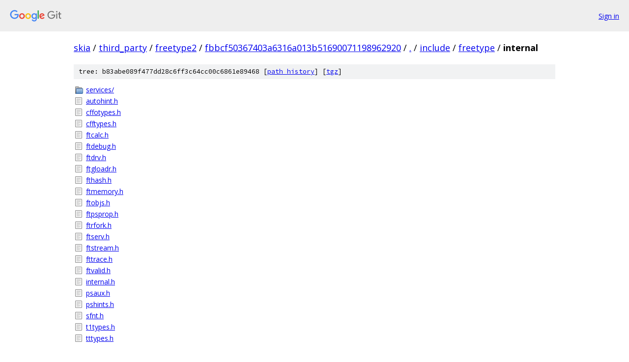

--- FILE ---
content_type: text/html; charset=utf-8
request_url: https://skia.googlesource.com/third_party/freetype2/+/fbbcf50367403a6316a013b51690071198962920/include/freetype/internal/
body_size: 1006
content:
<!DOCTYPE html><html lang="en"><head><meta charset="utf-8"><meta name="viewport" content="width=device-width, initial-scale=1"><title>include/freetype/internal - third_party/freetype2 - Git at Google</title><link rel="stylesheet" type="text/css" href="/+static/base.css"><!-- default customHeadTagPart --></head><body class="Site"><header class="Site-header"><div class="Header"><a class="Header-image" href="/"><img src="//www.gstatic.com/images/branding/lockups/2x/lockup_git_color_108x24dp.png" width="108" height="24" alt="Google Git"></a><div class="Header-menu"> <a class="Header-menuItem" href="https://accounts.google.com/AccountChooser?faa=1&amp;continue=https://skia.googlesource.com/login/third_party/freetype2/%2B/fbbcf50367403a6316a013b51690071198962920/include/freetype/internal">Sign in</a> </div></div></header><div class="Site-content"><div class="Container "><div class="Breadcrumbs"><a class="Breadcrumbs-crumb" href="/?format=HTML">skia</a> / <a class="Breadcrumbs-crumb" href="/third_party/">third_party</a> / <a class="Breadcrumbs-crumb" href="/third_party/freetype2/">freetype2</a> / <a class="Breadcrumbs-crumb" href="/third_party/freetype2/+/fbbcf50367403a6316a013b51690071198962920">fbbcf50367403a6316a013b51690071198962920</a> / <a class="Breadcrumbs-crumb" href="/third_party/freetype2/+/fbbcf50367403a6316a013b51690071198962920/">.</a> / <a class="Breadcrumbs-crumb" href="/third_party/freetype2/+/fbbcf50367403a6316a013b51690071198962920/include">include</a> / <a class="Breadcrumbs-crumb" href="/third_party/freetype2/+/fbbcf50367403a6316a013b51690071198962920/include/freetype">freetype</a> / <span class="Breadcrumbs-crumb">internal</span></div><div class="TreeDetail"><div class="u-sha1 u-monospace TreeDetail-sha1">tree: b83abe089f477dd28c6ff3c64cc00c6861e89468 [<a href="/third_party/freetype2/+log/fbbcf50367403a6316a013b51690071198962920/include/freetype/internal">path history</a>] <span>[<a href="/third_party/freetype2/+archive/fbbcf50367403a6316a013b51690071198962920/include/freetype/internal.tar.gz">tgz</a>]</span></div><ol class="FileList"><li class="FileList-item FileList-item--gitTree" title="Tree - services/"><a class="FileList-itemLink" href="/third_party/freetype2/+/fbbcf50367403a6316a013b51690071198962920/include/freetype/internal/services/">services/</a></li><li class="FileList-item FileList-item--regularFile" title="Regular file - autohint.h"><a class="FileList-itemLink" href="/third_party/freetype2/+/fbbcf50367403a6316a013b51690071198962920/include/freetype/internal/autohint.h">autohint.h</a></li><li class="FileList-item FileList-item--regularFile" title="Regular file - cffotypes.h"><a class="FileList-itemLink" href="/third_party/freetype2/+/fbbcf50367403a6316a013b51690071198962920/include/freetype/internal/cffotypes.h">cffotypes.h</a></li><li class="FileList-item FileList-item--regularFile" title="Regular file - cfftypes.h"><a class="FileList-itemLink" href="/third_party/freetype2/+/fbbcf50367403a6316a013b51690071198962920/include/freetype/internal/cfftypes.h">cfftypes.h</a></li><li class="FileList-item FileList-item--regularFile" title="Regular file - ftcalc.h"><a class="FileList-itemLink" href="/third_party/freetype2/+/fbbcf50367403a6316a013b51690071198962920/include/freetype/internal/ftcalc.h">ftcalc.h</a></li><li class="FileList-item FileList-item--regularFile" title="Regular file - ftdebug.h"><a class="FileList-itemLink" href="/third_party/freetype2/+/fbbcf50367403a6316a013b51690071198962920/include/freetype/internal/ftdebug.h">ftdebug.h</a></li><li class="FileList-item FileList-item--regularFile" title="Regular file - ftdrv.h"><a class="FileList-itemLink" href="/third_party/freetype2/+/fbbcf50367403a6316a013b51690071198962920/include/freetype/internal/ftdrv.h">ftdrv.h</a></li><li class="FileList-item FileList-item--regularFile" title="Regular file - ftgloadr.h"><a class="FileList-itemLink" href="/third_party/freetype2/+/fbbcf50367403a6316a013b51690071198962920/include/freetype/internal/ftgloadr.h">ftgloadr.h</a></li><li class="FileList-item FileList-item--regularFile" title="Regular file - fthash.h"><a class="FileList-itemLink" href="/third_party/freetype2/+/fbbcf50367403a6316a013b51690071198962920/include/freetype/internal/fthash.h">fthash.h</a></li><li class="FileList-item FileList-item--regularFile" title="Regular file - ftmemory.h"><a class="FileList-itemLink" href="/third_party/freetype2/+/fbbcf50367403a6316a013b51690071198962920/include/freetype/internal/ftmemory.h">ftmemory.h</a></li><li class="FileList-item FileList-item--regularFile" title="Regular file - ftobjs.h"><a class="FileList-itemLink" href="/third_party/freetype2/+/fbbcf50367403a6316a013b51690071198962920/include/freetype/internal/ftobjs.h">ftobjs.h</a></li><li class="FileList-item FileList-item--regularFile" title="Regular file - ftpsprop.h"><a class="FileList-itemLink" href="/third_party/freetype2/+/fbbcf50367403a6316a013b51690071198962920/include/freetype/internal/ftpsprop.h">ftpsprop.h</a></li><li class="FileList-item FileList-item--regularFile" title="Regular file - ftrfork.h"><a class="FileList-itemLink" href="/third_party/freetype2/+/fbbcf50367403a6316a013b51690071198962920/include/freetype/internal/ftrfork.h">ftrfork.h</a></li><li class="FileList-item FileList-item--regularFile" title="Regular file - ftserv.h"><a class="FileList-itemLink" href="/third_party/freetype2/+/fbbcf50367403a6316a013b51690071198962920/include/freetype/internal/ftserv.h">ftserv.h</a></li><li class="FileList-item FileList-item--regularFile" title="Regular file - ftstream.h"><a class="FileList-itemLink" href="/third_party/freetype2/+/fbbcf50367403a6316a013b51690071198962920/include/freetype/internal/ftstream.h">ftstream.h</a></li><li class="FileList-item FileList-item--regularFile" title="Regular file - fttrace.h"><a class="FileList-itemLink" href="/third_party/freetype2/+/fbbcf50367403a6316a013b51690071198962920/include/freetype/internal/fttrace.h">fttrace.h</a></li><li class="FileList-item FileList-item--regularFile" title="Regular file - ftvalid.h"><a class="FileList-itemLink" href="/third_party/freetype2/+/fbbcf50367403a6316a013b51690071198962920/include/freetype/internal/ftvalid.h">ftvalid.h</a></li><li class="FileList-item FileList-item--regularFile" title="Regular file - internal.h"><a class="FileList-itemLink" href="/third_party/freetype2/+/fbbcf50367403a6316a013b51690071198962920/include/freetype/internal/internal.h">internal.h</a></li><li class="FileList-item FileList-item--regularFile" title="Regular file - psaux.h"><a class="FileList-itemLink" href="/third_party/freetype2/+/fbbcf50367403a6316a013b51690071198962920/include/freetype/internal/psaux.h">psaux.h</a></li><li class="FileList-item FileList-item--regularFile" title="Regular file - pshints.h"><a class="FileList-itemLink" href="/third_party/freetype2/+/fbbcf50367403a6316a013b51690071198962920/include/freetype/internal/pshints.h">pshints.h</a></li><li class="FileList-item FileList-item--regularFile" title="Regular file - sfnt.h"><a class="FileList-itemLink" href="/third_party/freetype2/+/fbbcf50367403a6316a013b51690071198962920/include/freetype/internal/sfnt.h">sfnt.h</a></li><li class="FileList-item FileList-item--regularFile" title="Regular file - t1types.h"><a class="FileList-itemLink" href="/third_party/freetype2/+/fbbcf50367403a6316a013b51690071198962920/include/freetype/internal/t1types.h">t1types.h</a></li><li class="FileList-item FileList-item--regularFile" title="Regular file - tttypes.h"><a class="FileList-itemLink" href="/third_party/freetype2/+/fbbcf50367403a6316a013b51690071198962920/include/freetype/internal/tttypes.h">tttypes.h</a></li></ol></div></div> <!-- Container --></div> <!-- Site-content --><footer class="Site-footer"><div class="Footer"><span class="Footer-poweredBy">Powered by <a href="https://gerrit.googlesource.com/gitiles/">Gitiles</a>| <a href="https://policies.google.com/privacy">Privacy</a>| <a href="https://policies.google.com/terms">Terms</a></span><span class="Footer-formats"><a class="u-monospace Footer-formatsItem" href="?format=TEXT">txt</a> <a class="u-monospace Footer-formatsItem" href="?format=JSON">json</a></span></div></footer></body></html>